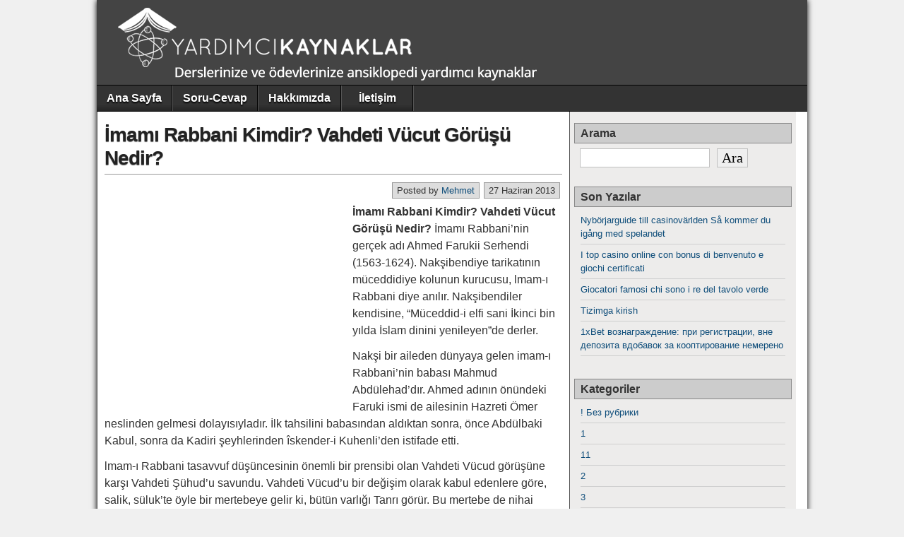

--- FILE ---
content_type: text/html; charset=UTF-8
request_url: https://www.yardimcikaynaklar.com/imami-rabbani-kimdir-ve-vahdeti-vcud-grs-nedir/
body_size: 12463
content:
<!DOCTYPE html>
<html lang="tr">
<head>
<meta charset="UTF-8" />
<title>İmamı Rabbani Kimdir? Vahdeti Vücut Görüşü Nedir?</title>
<meta name='robots' content='max-image-preview:large' />
<meta name="viewport" content="initial-scale=1.0" />
<link rel="profile" href="https://gmpg.org/xfn/11" />
<link rel="pingback" href="https://www.yardimcikaynaklar.com/xmlrpc.php" />

<!-- All in One SEO Pack 2.3.16 by Michael Torbert of Semper Fi Web Design[68,151] -->
<link rel="author" href="https://plus.google.com/u/0/b/109511647758813695783/" />
<meta name="description"  content="İmamı Rabbani Kimdir? Vahdeti Vücut Görüşü Nedir? İmamı Rabbani&#039;nin gerçek adı Ahmed Farukii Serhendi (1563-1624). Nakşibendiye tarikatının müceddidiye kolunun" />

<meta name="keywords"  content="İmamı rabbani kimdir?,vahdeti vücud" />

<link rel="canonical" href="https://www.yardimcikaynaklar.com/imami-rabbani-kimdir-ve-vahdeti-vcud-grs-nedir/" />
					
			<script type="text/javascript">
			(function(i,s,o,g,r,a,m){i['GoogleAnalyticsObject']=r;i[r]=i[r]||function(){
			(i[r].q=i[r].q||[]).push(arguments)},i[r].l=1*new Date();a=s.createElement(o),
			m=s.getElementsByTagName(o)[0];a.async=1;a.src=g;m.parentNode.insertBefore(a,m)
			})(window,document,'script','//www.google-analytics.com/analytics.js','ga');

			ga('create', 'UA-35849704-7', 'auto');
			
			ga('send', 'pageview');
			</script>
<!-- /all in one seo pack -->
<link rel='dns-prefetch' href='//s.w.org' />
<link rel="alternate" type="application/rss+xml" title="Yardımcı Kaynaklar &raquo; beslemesi" href="https://www.yardimcikaynaklar.com/feed/" />
<link rel="alternate" type="application/rss+xml" title="Yardımcı Kaynaklar &raquo; yorum beslemesi" href="https://www.yardimcikaynaklar.com/comments/feed/" />
<link rel="alternate" type="application/rss+xml" title="Yardımcı Kaynaklar &raquo; İmamı Rabbani Kimdir? Vahdeti Vücut Görüşü Nedir? yorum beslemesi" href="https://www.yardimcikaynaklar.com/imami-rabbani-kimdir-ve-vahdeti-vcud-grs-nedir/feed/" />
<script type="text/javascript">
window._wpemojiSettings = {"baseUrl":"https:\/\/s.w.org\/images\/core\/emoji\/13.1.0\/72x72\/","ext":".png","svgUrl":"https:\/\/s.w.org\/images\/core\/emoji\/13.1.0\/svg\/","svgExt":".svg","source":{"concatemoji":"https:\/\/www.yardimcikaynaklar.com\/wp-includes\/js\/wp-emoji-release.min.js?ver=5.9.12"}};
/*! This file is auto-generated */
!function(e,a,t){var n,r,o,i=a.createElement("canvas"),p=i.getContext&&i.getContext("2d");function s(e,t){var a=String.fromCharCode;p.clearRect(0,0,i.width,i.height),p.fillText(a.apply(this,e),0,0);e=i.toDataURL();return p.clearRect(0,0,i.width,i.height),p.fillText(a.apply(this,t),0,0),e===i.toDataURL()}function c(e){var t=a.createElement("script");t.src=e,t.defer=t.type="text/javascript",a.getElementsByTagName("head")[0].appendChild(t)}for(o=Array("flag","emoji"),t.supports={everything:!0,everythingExceptFlag:!0},r=0;r<o.length;r++)t.supports[o[r]]=function(e){if(!p||!p.fillText)return!1;switch(p.textBaseline="top",p.font="600 32px Arial",e){case"flag":return s([127987,65039,8205,9895,65039],[127987,65039,8203,9895,65039])?!1:!s([55356,56826,55356,56819],[55356,56826,8203,55356,56819])&&!s([55356,57332,56128,56423,56128,56418,56128,56421,56128,56430,56128,56423,56128,56447],[55356,57332,8203,56128,56423,8203,56128,56418,8203,56128,56421,8203,56128,56430,8203,56128,56423,8203,56128,56447]);case"emoji":return!s([10084,65039,8205,55357,56613],[10084,65039,8203,55357,56613])}return!1}(o[r]),t.supports.everything=t.supports.everything&&t.supports[o[r]],"flag"!==o[r]&&(t.supports.everythingExceptFlag=t.supports.everythingExceptFlag&&t.supports[o[r]]);t.supports.everythingExceptFlag=t.supports.everythingExceptFlag&&!t.supports.flag,t.DOMReady=!1,t.readyCallback=function(){t.DOMReady=!0},t.supports.everything||(n=function(){t.readyCallback()},a.addEventListener?(a.addEventListener("DOMContentLoaded",n,!1),e.addEventListener("load",n,!1)):(e.attachEvent("onload",n),a.attachEvent("onreadystatechange",function(){"complete"===a.readyState&&t.readyCallback()})),(n=t.source||{}).concatemoji?c(n.concatemoji):n.wpemoji&&n.twemoji&&(c(n.twemoji),c(n.wpemoji)))}(window,document,window._wpemojiSettings);
</script>
<style type="text/css">
img.wp-smiley,
img.emoji {
	display: inline !important;
	border: none !important;
	box-shadow: none !important;
	height: 1em !important;
	width: 1em !important;
	margin: 0 0.07em !important;
	vertical-align: -0.1em !important;
	background: none !important;
	padding: 0 !important;
}
</style>
	<link rel='stylesheet' id='yarppWidgetCss-css'  href='https://www.yardimcikaynaklar.com/wp-content/plugins/yet-another-related-posts-plugin/style/widget.css?ver=5.9.12' type='text/css' media='all' />
<link rel='stylesheet' id='wp-block-library-css'  href='https://www.yardimcikaynaklar.com/wp-includes/css/dist/block-library/style.min.css?ver=5.9.12' type='text/css' media='all' />
<style id='global-styles-inline-css' type='text/css'>
body{--wp--preset--color--black: #000000;--wp--preset--color--cyan-bluish-gray: #abb8c3;--wp--preset--color--white: #ffffff;--wp--preset--color--pale-pink: #f78da7;--wp--preset--color--vivid-red: #cf2e2e;--wp--preset--color--luminous-vivid-orange: #ff6900;--wp--preset--color--luminous-vivid-amber: #fcb900;--wp--preset--color--light-green-cyan: #7bdcb5;--wp--preset--color--vivid-green-cyan: #00d084;--wp--preset--color--pale-cyan-blue: #8ed1fc;--wp--preset--color--vivid-cyan-blue: #0693e3;--wp--preset--color--vivid-purple: #9b51e0;--wp--preset--gradient--vivid-cyan-blue-to-vivid-purple: linear-gradient(135deg,rgba(6,147,227,1) 0%,rgb(155,81,224) 100%);--wp--preset--gradient--light-green-cyan-to-vivid-green-cyan: linear-gradient(135deg,rgb(122,220,180) 0%,rgb(0,208,130) 100%);--wp--preset--gradient--luminous-vivid-amber-to-luminous-vivid-orange: linear-gradient(135deg,rgba(252,185,0,1) 0%,rgba(255,105,0,1) 100%);--wp--preset--gradient--luminous-vivid-orange-to-vivid-red: linear-gradient(135deg,rgba(255,105,0,1) 0%,rgb(207,46,46) 100%);--wp--preset--gradient--very-light-gray-to-cyan-bluish-gray: linear-gradient(135deg,rgb(238,238,238) 0%,rgb(169,184,195) 100%);--wp--preset--gradient--cool-to-warm-spectrum: linear-gradient(135deg,rgb(74,234,220) 0%,rgb(151,120,209) 20%,rgb(207,42,186) 40%,rgb(238,44,130) 60%,rgb(251,105,98) 80%,rgb(254,248,76) 100%);--wp--preset--gradient--blush-light-purple: linear-gradient(135deg,rgb(255,206,236) 0%,rgb(152,150,240) 100%);--wp--preset--gradient--blush-bordeaux: linear-gradient(135deg,rgb(254,205,165) 0%,rgb(254,45,45) 50%,rgb(107,0,62) 100%);--wp--preset--gradient--luminous-dusk: linear-gradient(135deg,rgb(255,203,112) 0%,rgb(199,81,192) 50%,rgb(65,88,208) 100%);--wp--preset--gradient--pale-ocean: linear-gradient(135deg,rgb(255,245,203) 0%,rgb(182,227,212) 50%,rgb(51,167,181) 100%);--wp--preset--gradient--electric-grass: linear-gradient(135deg,rgb(202,248,128) 0%,rgb(113,206,126) 100%);--wp--preset--gradient--midnight: linear-gradient(135deg,rgb(2,3,129) 0%,rgb(40,116,252) 100%);--wp--preset--duotone--dark-grayscale: url('#wp-duotone-dark-grayscale');--wp--preset--duotone--grayscale: url('#wp-duotone-grayscale');--wp--preset--duotone--purple-yellow: url('#wp-duotone-purple-yellow');--wp--preset--duotone--blue-red: url('#wp-duotone-blue-red');--wp--preset--duotone--midnight: url('#wp-duotone-midnight');--wp--preset--duotone--magenta-yellow: url('#wp-duotone-magenta-yellow');--wp--preset--duotone--purple-green: url('#wp-duotone-purple-green');--wp--preset--duotone--blue-orange: url('#wp-duotone-blue-orange');--wp--preset--font-size--small: 13px;--wp--preset--font-size--medium: 20px;--wp--preset--font-size--large: 36px;--wp--preset--font-size--x-large: 42px;}.has-black-color{color: var(--wp--preset--color--black) !important;}.has-cyan-bluish-gray-color{color: var(--wp--preset--color--cyan-bluish-gray) !important;}.has-white-color{color: var(--wp--preset--color--white) !important;}.has-pale-pink-color{color: var(--wp--preset--color--pale-pink) !important;}.has-vivid-red-color{color: var(--wp--preset--color--vivid-red) !important;}.has-luminous-vivid-orange-color{color: var(--wp--preset--color--luminous-vivid-orange) !important;}.has-luminous-vivid-amber-color{color: var(--wp--preset--color--luminous-vivid-amber) !important;}.has-light-green-cyan-color{color: var(--wp--preset--color--light-green-cyan) !important;}.has-vivid-green-cyan-color{color: var(--wp--preset--color--vivid-green-cyan) !important;}.has-pale-cyan-blue-color{color: var(--wp--preset--color--pale-cyan-blue) !important;}.has-vivid-cyan-blue-color{color: var(--wp--preset--color--vivid-cyan-blue) !important;}.has-vivid-purple-color{color: var(--wp--preset--color--vivid-purple) !important;}.has-black-background-color{background-color: var(--wp--preset--color--black) !important;}.has-cyan-bluish-gray-background-color{background-color: var(--wp--preset--color--cyan-bluish-gray) !important;}.has-white-background-color{background-color: var(--wp--preset--color--white) !important;}.has-pale-pink-background-color{background-color: var(--wp--preset--color--pale-pink) !important;}.has-vivid-red-background-color{background-color: var(--wp--preset--color--vivid-red) !important;}.has-luminous-vivid-orange-background-color{background-color: var(--wp--preset--color--luminous-vivid-orange) !important;}.has-luminous-vivid-amber-background-color{background-color: var(--wp--preset--color--luminous-vivid-amber) !important;}.has-light-green-cyan-background-color{background-color: var(--wp--preset--color--light-green-cyan) !important;}.has-vivid-green-cyan-background-color{background-color: var(--wp--preset--color--vivid-green-cyan) !important;}.has-pale-cyan-blue-background-color{background-color: var(--wp--preset--color--pale-cyan-blue) !important;}.has-vivid-cyan-blue-background-color{background-color: var(--wp--preset--color--vivid-cyan-blue) !important;}.has-vivid-purple-background-color{background-color: var(--wp--preset--color--vivid-purple) !important;}.has-black-border-color{border-color: var(--wp--preset--color--black) !important;}.has-cyan-bluish-gray-border-color{border-color: var(--wp--preset--color--cyan-bluish-gray) !important;}.has-white-border-color{border-color: var(--wp--preset--color--white) !important;}.has-pale-pink-border-color{border-color: var(--wp--preset--color--pale-pink) !important;}.has-vivid-red-border-color{border-color: var(--wp--preset--color--vivid-red) !important;}.has-luminous-vivid-orange-border-color{border-color: var(--wp--preset--color--luminous-vivid-orange) !important;}.has-luminous-vivid-amber-border-color{border-color: var(--wp--preset--color--luminous-vivid-amber) !important;}.has-light-green-cyan-border-color{border-color: var(--wp--preset--color--light-green-cyan) !important;}.has-vivid-green-cyan-border-color{border-color: var(--wp--preset--color--vivid-green-cyan) !important;}.has-pale-cyan-blue-border-color{border-color: var(--wp--preset--color--pale-cyan-blue) !important;}.has-vivid-cyan-blue-border-color{border-color: var(--wp--preset--color--vivid-cyan-blue) !important;}.has-vivid-purple-border-color{border-color: var(--wp--preset--color--vivid-purple) !important;}.has-vivid-cyan-blue-to-vivid-purple-gradient-background{background: var(--wp--preset--gradient--vivid-cyan-blue-to-vivid-purple) !important;}.has-light-green-cyan-to-vivid-green-cyan-gradient-background{background: var(--wp--preset--gradient--light-green-cyan-to-vivid-green-cyan) !important;}.has-luminous-vivid-amber-to-luminous-vivid-orange-gradient-background{background: var(--wp--preset--gradient--luminous-vivid-amber-to-luminous-vivid-orange) !important;}.has-luminous-vivid-orange-to-vivid-red-gradient-background{background: var(--wp--preset--gradient--luminous-vivid-orange-to-vivid-red) !important;}.has-very-light-gray-to-cyan-bluish-gray-gradient-background{background: var(--wp--preset--gradient--very-light-gray-to-cyan-bluish-gray) !important;}.has-cool-to-warm-spectrum-gradient-background{background: var(--wp--preset--gradient--cool-to-warm-spectrum) !important;}.has-blush-light-purple-gradient-background{background: var(--wp--preset--gradient--blush-light-purple) !important;}.has-blush-bordeaux-gradient-background{background: var(--wp--preset--gradient--blush-bordeaux) !important;}.has-luminous-dusk-gradient-background{background: var(--wp--preset--gradient--luminous-dusk) !important;}.has-pale-ocean-gradient-background{background: var(--wp--preset--gradient--pale-ocean) !important;}.has-electric-grass-gradient-background{background: var(--wp--preset--gradient--electric-grass) !important;}.has-midnight-gradient-background{background: var(--wp--preset--gradient--midnight) !important;}.has-small-font-size{font-size: var(--wp--preset--font-size--small) !important;}.has-medium-font-size{font-size: var(--wp--preset--font-size--medium) !important;}.has-large-font-size{font-size: var(--wp--preset--font-size--large) !important;}.has-x-large-font-size{font-size: var(--wp--preset--font-size--x-large) !important;}
</style>
<link rel='stylesheet' id='contact-form-7-css'  href='https://www.yardimcikaynaklar.com/wp-content/plugins/contact-form-7/includes/css/styles.css?ver=4.4.2' type='text/css' media='all' />
<link rel='stylesheet' id='wp-pagenavi-css'  href='https://www.yardimcikaynaklar.com/wp-content/plugins/wp-pagenavi/pagenavi-css.css?ver=2.70' type='text/css' media='all' />
<link rel='stylesheet' id='asteroid-main-css'  href='https://www.yardimcikaynaklar.com/wp-content/themes/asteroid/style.css?ver=1.2.0' type='text/css' media='all' />
<link rel='stylesheet' id='asteroid-responsive-css'  href='https://www.yardimcikaynaklar.com/wp-content/themes/asteroid/responsive.css?ver=1.2.0' type='text/css' media='all' />
<script type='text/javascript' src='https://www.yardimcikaynaklar.com/wp-includes/js/jquery/jquery.min.js?ver=3.6.0' id='jquery-core-js'></script>
<script type='text/javascript' src='https://www.yardimcikaynaklar.com/wp-includes/js/jquery/jquery-migrate.min.js?ver=3.3.2' id='jquery-migrate-js'></script>
<link rel="https://api.w.org/" href="https://www.yardimcikaynaklar.com/wp-json/" /><link rel="alternate" type="application/json" href="https://www.yardimcikaynaklar.com/wp-json/wp/v2/posts/631" /><link rel="EditURI" type="application/rsd+xml" title="RSD" href="https://www.yardimcikaynaklar.com/xmlrpc.php?rsd" />
<link rel="wlwmanifest" type="application/wlwmanifest+xml" href="https://www.yardimcikaynaklar.com/wp-includes/wlwmanifest.xml" /> 
<meta name="generator" content="WordPress 5.9.12" />
<link rel='shortlink' href='https://www.yardimcikaynaklar.com/?p=631' />
<link rel="alternate" type="application/json+oembed" href="https://www.yardimcikaynaklar.com/wp-json/oembed/1.0/embed?url=https%3A%2F%2Fwww.yardimcikaynaklar.com%2Fimami-rabbani-kimdir-ve-vahdeti-vcud-grs-nedir%2F" />
<link rel="alternate" type="text/xml+oembed" href="https://www.yardimcikaynaklar.com/wp-json/oembed/1.0/embed?url=https%3A%2F%2Fwww.yardimcikaynaklar.com%2Fimami-rabbani-kimdir-ve-vahdeti-vcud-grs-nedir%2F&#038;format=xml" />
<style type="text/css">	.ssba {
									
									
									
									
								}
								.ssba img
								{
									width: 35px !important;
									padding: 4px;
									border:  0;
									box-shadow: none !important;
									display: inline !important;
									vertical-align: middle;
								}
								.ssba, .ssba a
								{
									text-decoration:none;
									border:0;
									background: none;
									
									font-size: 	16px;
									
									font-weight: bold;
								}</style>
<!-- Asteroid Head -->
<meta property="Asteroid Theme" content="1.2.0" />
<link rel="icon" href="https://www.yardimcikaynaklar.com/wp-content/uploads/2016/05/favıcon.png" type="image/x-icon" />

<!-- Asteroid Head End -->

<style type="text/css" media="screen">
	#container {width: 1006px;}
	#header {
		min-height: 120px;
		background-color: #444444;
	}
	#content {
		width: 670px;
		max-width: 670px;
		background-color: #FFFFFF;
	}
	#sidebar {
		width: 320px;
		max-width: 320px;
		background-color: #EDECEB;
	}
</style>


<style type="text/css" media="screen">
	#site-title a, #site-description {color:#ffffff;}
</style>

<style type="text/css">.recentcomments a{display:inline !important;padding:0 !important;margin:0 !important;}</style><style type="text/css" id="custom-background-css">
body.custom-background { background-color: #636363; }
</style>
	
<!-- Asteroid Custom CSS -->
<style type="text/css" media="screen">
#container{
 border : 0;
 box-shadow : 0;
}
body{
 background-color : rgba(158, 158, 158, 0.15) !important;
 padding : 0;
}
#footer-bottom{
 background : #32373c;
 padding : 15px;
}
#footer{
 box-shadow : 0;
 border-top : 1px solid #9E9E9E;
}
#footer, #below-menu{
 background-image : none;
}
.wp-pagenavi a{
display:inline-block;
}
@media screen and (max-width:420px){
	.ads_mobile{
		display: none;
	}
}
</style>
<!-- Asteroid Custom CSS End -->

<script data-ad-client="ca-pub-2341347671268389" async src="https://pagead2.googlesyndication.com/pagead/js/adsbygoogle.js"></script>
</head>

<body class="post-template-default single single-post postid-631 single-format-standard custom-background">
	
	
	
<div id="container" class="cf">
	
	<div id="header" class="cf">
				<div id="header-info-wrap" class="cf">
							<div id="header-logo" class="cf"><a href="https://www.yardimcikaynaklar.com/">
					<img src="https://www.yardimcikaynaklar.com/wp-content/uploads/2016/05/logo-1.png" alt="Yardımcı Kaynaklar" /></a>
				</div>
					</div>

					</div>

	
	<nav id="nav" class="cf stack">
		
		
		<ul id="menu-soru-cevap" class="menu"><li id="menu-item-6834" class="menu-item menu-item-type-custom menu-item-object-custom menu-item-home menu-item-6834"><a href="https://www.yardimcikaynaklar.com/">Ana Sayfa</a></li>
<li id="menu-item-6532" class="menu-item menu-item-type-custom menu-item-object-custom menu-item-6532"><a href="https://www.yardimcikaynaklar.com/sorucevap/">Soru-Cevap</a></li>
<li id="menu-item-6526" class="menu-item menu-item-type-post_type menu-item-object-page menu-item-6526"><a href="https://www.yardimcikaynaklar.com/hakkimizda/">Hakkımızda</a></li>
<li id="menu-item-6524" class="menu-item menu-item-type-post_type menu-item-object-page menu-item-6524"><a href="https://www.yardimcikaynaklar.com/iletisim/">İletişim</a></li>
</ul>
			</nav>

	
<div id="main" class="cf">

<div id="content" class="cf">
	
	<!-- Widgets: Before Content -->
	
	
	<!-- Start the Loop -->
	
								<article id="post-631" class="single-view post-631 post type-post status-publish format-standard hentry category-biyografi tag-vahdeti-vucud">

<div class="entry-header">
	<h1 class="entry-title"><a href="https://www.yardimcikaynaklar.com/imami-rabbani-kimdir-ve-vahdeti-vcud-grs-nedir/">İmamı Rabbani Kimdir? Vahdeti Vücut Görüşü Nedir?</a></h1>
</div>

<!-- Widgets: Before Post -->

<!-- Date & Author -->
<div class="entry-meta-top cf">
				<div class="entry-date">27 Haziran 2013</div>
	
			<div class="entry-author author vcard">
						Posted by&nbsp;<a class="url fn" href="https://www.yardimcikaynaklar.com/author/mehmetduman/">Mehmet</a>
		</div>
	</div>

<div class="entry-content cf">

	<!-- Widgets: Before Post Content -->
<div class="ads-sol"><script async src="https://pagead2.googlesyndication.com/pagead/js/adsbygoogle.js?client=ca-pub-2341347671268389"
     crossorigin="anonymous"></script>
<!-- 336*280 -->
<ins class="adsbygoogle"
     style="display:inline-block;width:336px;height:280px"
     data-ad-client="ca-pub-2341347671268389"
     data-ad-slot="9493670154"></ins>
<script>
     (adsbygoogle = window.adsbygoogle || []).push({});
</script></div>

	
	<p><span style="font-size: 16px;"><strong>İmamı Rabbani Kimdir? Vahdeti Vücut Görüşü Nedir?</strong> İmamı Rabbani’nin gerçek adı Ahmed Farukii Serhendi (1563-1624). Nakşibendiye tarikatının müceddidiye kolunun kurucusu, lmam-ı Rabbani diye anılır. Nakşibendiler kendisine, “Müceddid-i elfi sani İkinci bin yılda İslam dinini yenileyen”de derler.</span></p>
<p><span style="font-size: 16px;">Nakşi bir aileden dünyaya gelen imam-ı Rabbani’nin babası Mahmud Abdülehad’dır. Ahmed adının önündeki Faruki ismi de ailesinin Hazreti Ömer neslinden gelmesi dolayısıyladır. İlk tahsilini babasından aldıktan sonra, önce Abdülbaki Kabul, sonra da Kadiri şeyhlerinden îskender-i Kuhenli’den istifade etti.</span></p>
<p><span style="font-size: 16px;">lmam-ı Rabbani tasavvuf düşüncesinin önemli bir prensibi olan Vahdeti Vücud görüşüne karşı Vahdeti Şühud’u savundu. Vahdeti Vücud’u bir değişim olarak kabul edenlere göre, salik, süluk’te öyle bir mertebeye gelir ki, bütün varlığı Tanrı görür. Bu mertebe de nihai değildir. O, bu mertebeyi aştıktan sonra, varlıkların sonradan yaratıldığını, yektan varedildiğini anlar. Vücudda çokluk vardır. Bu inanca “Vahdet-i Şühud” yani “görüş birliği” denir. İşte imam Rabbani bu görüşü savunur.</span></p>
<p><span style="font-size: 16px;">Rabbani fikirlerini, devrin büyüklerine ve dostlarına yazdığı mektuplarla yaydı. “Mektûbat” isimli eseri pek çok dillere çevrilmiştir. Türkiye’de Islami çevrelerde en çok okunan, bilinen kitaplardan biridir, lmam-ı Rabbani bu kitabında tasavvuf görüşlerini, şeriat, tarikat ve marifet meselelerini değerlendirmiş, düşüncelerini açık olarak anlatmıştır.</span></p>
<p><span style="font-size: 16px;">Bazı din bilginleri, Nakşibendi tarikatının bugünkü yaygın ve etkin durumunu onun fikirlerine, meseleleri bakış ve yorumlayış tarzının başarısına bağlarlar.</span></p>
<!-- Simple Share Buttons Adder (6.1.5) simplesharebuttons.com --><div class="ssba ssba-wrap"><div style="text-align:right">Hadi Paylaş!<a data-site="" class="ssba_facebook_share" href="https://www.facebook.com/sharer.php?u=https://www.yardimcikaynaklar.com/imami-rabbani-kimdir-ve-vahdeti-vcud-grs-nedir/" target="_blank"><img src="https://www.yardimcikaynaklar.com/wp-content/plugins/simple-share-buttons-adder/buttons/somacro/facebook.png" title="Facebook" class="ssba ssba-img" alt="Share on Facebook" /></a><a data-site="" class="ssba_twitter_share" href="https://twitter.com/share?url=https://www.yardimcikaynaklar.com/imami-rabbani-kimdir-ve-vahdeti-vcud-grs-nedir/&amp;text=%C4%B0mam%C4%B1+Rabbani+Kimdir%3F+Vahdeti+V%C3%BCcut+G%C3%B6r%C3%BC%C5%9F%C3%BC+Nedir%3F+" target="_blank"><img src="https://www.yardimcikaynaklar.com/wp-content/plugins/simple-share-buttons-adder/buttons/somacro/twitter.png" title="Twitter" class="ssba ssba-img" alt="Tweet about this on Twitter" /></a><a data-site="" class="ssba_google_share" href="https://plus.google.com/share?url=https://www.yardimcikaynaklar.com/imami-rabbani-kimdir-ve-vahdeti-vcud-grs-nedir/"  target="_blank" ><img src="https://www.yardimcikaynaklar.com/wp-content/plugins/simple-share-buttons-adder/buttons/somacro/google.png" title="Google+" class="ssba ssba-img" alt="Share on Google+" /></a><a data-site="reddit" class="ssba_reddit_share" href="http://reddit.com/submit?url=https://www.yardimcikaynaklar.com/imami-rabbani-kimdir-ve-vahdeti-vcud-grs-nedir/&amp;title=İmamı Rabbani Kimdir? Vahdeti Vücut Görüşü Nedir?"  target="_blank" ><img src="https://www.yardimcikaynaklar.com/wp-content/plugins/simple-share-buttons-adder/buttons/somacro/reddit.png" title="Reddit" class="ssba ssba-img" alt="Share on Reddit" /></a><a data-site='pinterest' class='ssba_pinterest_share' href='javascript:void((function()%7Bvar%20e=document.createElement(&apos;script&apos;);e.setAttribute(&apos;type&apos;,&apos;text/javascript&apos;);e.setAttribute(&apos;charset&apos;,&apos;UTF-8&apos;);e.setAttribute(&apos;src&apos;,&apos;//assets.pinterest.com/js/pinmarklet.js?r=&apos;+Math.random()*99999999);document.body.appendChild(e)%7D)());'><img src="https://www.yardimcikaynaklar.com/wp-content/plugins/simple-share-buttons-adder/buttons/somacro/pinterest.png" title="Pinterest" class="ssba ssba-img" alt="Pin on Pinterest" /></a></div></div><div class='yarpp-related'>
<span style="color: #ff0000;"><strong><span style="font-size: 24px;">Konuyla İlgili Konu Başlıkları</span></strong></span><ol>
<span style="font-size: 16px;"><li><a href="https://www.yardimcikaynaklar.com/itikadi-mezheb-imami-maturidi-ve-kader-inanci/" rel="bookmark" title="İtikadi Mezheb İmamı Maturidi Kimdir? Kader İnancı nedir?">İtikadi Mezheb İmamı Maturidi Kimdir? Kader İnancı nedir? </a></li></span>
<span style="font-size: 16px;"><li><a href="https://www.yardimcikaynaklar.com/imami-azam-ebu-hanife-ve-hanefilik-mezhebi-zellikleri/" rel="bookmark" title="Hanefilik Mezhebi Nedir? Görüşleri Nelerdir? İmamı Azam Ebu Hanife Kimdir?">Hanefilik Mezhebi Nedir? Görüşleri Nelerdir? İmamı Azam Ebu Hanife Kimdir? </a></li></span>
<span style="font-size: 16px;"><li><a href="https://www.yardimcikaynaklar.com/ebul-hattab-ve-hattabiye-inanci/" rel="bookmark" title="Hattabiye İnancı Nedir? Kurucusu Kimdir?">Hattabiye İnancı Nedir? Kurucusu Kimdir? </a></li></span>
<span style="font-size: 16px;"><li><a href="https://www.yardimcikaynaklar.com/gavsi-azam-abdlkadir-geylani-kimdir/" rel="bookmark" title="Gavsı Azam Abdülkadir Geylani Kimdir?">Gavsı Azam Abdülkadir Geylani Kimdir? </a></li></span>
<span style="font-size: 16px;"><li><a href="https://www.yardimcikaynaklar.com/bayramilik-bayramiyye-tarikati/" rel="bookmark" title="Bayramilik Bayramiyye Tarikatı Nedir? Kurucusu Kimdir? İnançları Nelerdir?">Bayramilik Bayramiyye Tarikatı Nedir? Kurucusu Kimdir? İnançları Nelerdir? </a></li></span>
<span style="font-size: 16px;"><li><a href="https://www.yardimcikaynaklar.com/halk-edebiyati-sanat-anlayisi-dunya-gorusu-dil-ve-anlatim/" rel="bookmark" title="Halk Edebiyatı Sanat Anlayışı Dünya görüşü Dil ve Anlatım">Halk Edebiyatı Sanat Anlayışı Dünya görüşü Dil ve Anlatım </a></li></span>
<span style="font-size: 16px;"><li><a href="https://www.yardimcikaynaklar.com/kurtulus-savasinda-amerikan-mandasi-gorusu/" rel="bookmark" title="Kurtuluş Savaşı&#8217;nda Amerikan Mandası Görüşü">Kurtuluş Savaşı&#8217;nda Amerikan Mandası Görüşü </a></li></span>
<span style="font-size: 16px;"><li><a href="https://www.yardimcikaynaklar.com/ahmed-bin-hanbel-hanbeli-mezhebi-ve-zellikleri/" rel="bookmark" title="Hanbeli Mezhebi Nedir? Özellikleri Nelerdir? Ahmed bin Hanbel Kimdir?">Hanbeli Mezhebi Nedir? Özellikleri Nelerdir? Ahmed bin Hanbel Kimdir? </a></li></span>
<span style="font-size: 16px;"><li><a href="https://www.yardimcikaynaklar.com/haci-bektasi-veli-hayati/" rel="bookmark" title="Hacı Bektaşi Veli Kimdir? Kısaca Hayatı">Hacı Bektaşi Veli Kimdir? Kısaca Hayatı </a></li></span>
<span style="font-size: 16px;"><li><a href="https://www.yardimcikaynaklar.com/abdurrahman-esref-kimdir/" rel="bookmark" title="Abdurrahman Eşref Kimdir?">Abdurrahman Eşref Kimdir? </a></li></span>
</ol>
</div>
		<!--benzer-icerik-ads-->
	<!-- Widgets: After Post Content -->
	
	
</div>

<div class="entry-meta-bottom cf">

			<div class="updated">Updated:&nbsp;10 Aralık 2015&nbsp;at&nbsp;23:26</div>
	
	<div class="entry-tags">Etiketler: <a href="https://www.yardimcikaynaklar.com/etiket/vahdeti-vucud/" rel="tag">Vahdeti Vücud</a></div>

	
	<!-- Widgets: After Post -->
		
			<div class="post-nav cf">
			<div class="link-prev">&#x25C0; <a href="https://www.yardimcikaynaklar.com/twitter-vine-ile-facebook-instagram-video-karsilastirmasi-hangisi-daha-iyi/" rel="prev">Twitter Vine ile Facebook İnstagram Video Karşılaştırması Hangisi daha iyi</a></div>
			<div class="link-next"><a href="https://www.yardimcikaynaklar.com/hz-isa-peygamberin-hayati/" rel="next">Hz İsa Kimdir? Hayatı ve Peygamberliği</a> &#x25B6;</div>
		</div>
	</div>


	<div id="comment-area" class="cf">
<div id="comments" class="cf">
	
	
		<div id="respond" class="comment-respond">
		<h3 id="reply-title" class="comment-reply-title">Bir cevap yazın <small><a rel="nofollow" id="cancel-comment-reply-link" href="/imami-rabbani-kimdir-ve-vahdeti-vcud-grs-nedir/#respond" style="display:none;">Cevabı iptal et</a></small></h3><form action="https://www.yardimcikaynaklar.com/wp-comments-post.php" method="post" id="commentform" class="comment-form" novalidate><p class="comment-notes"><span id="email-notes">E-posta hesabınız yayımlanmayacak.</span> <span class="required-field-message" aria-hidden="true">Gerekli alanlar <span class="required" aria-hidden="true">*</span> ile işaretlenmişlerdir</span></p><p class="comment-form-comment"><label for="comment">Yorum <span class="required" aria-hidden="true">*</span></label> <textarea id="comment" name="comment" cols="45" rows="8" maxlength="65525" required></textarea></p><p class="comment-form-author"><label for="author">İsim <span class="required" aria-hidden="true">*</span></label> <input id="author" name="author" type="text" value="" size="30" maxlength="245" required /></p>
<p class="comment-form-email"><label for="email">E-posta <span class="required" aria-hidden="true">*</span></label> <input id="email" name="email" type="email" value="" size="30" maxlength="100" aria-describedby="email-notes" required /></p>
<p class="comment-form-url"><label for="url">İnternet sitesi</label> <input id="url" name="url" type="url" value="" size="30" maxlength="200" /></p>
<p class="comment-form-cookies-consent"><input id="wp-comment-cookies-consent" name="wp-comment-cookies-consent" type="checkbox" value="yes" /> <label for="wp-comment-cookies-consent">Bir dahaki sefere yorum yaptığımda kullanılmak üzere adımı, e-posta adresimi ve web site adresimi bu tarayıcıya kaydet.</label></p>
<p class="form-submit"><input name="submit" type="submit" id="submit" class="submit" value="Yorum gönder" /> <input type='hidden' name='comment_post_ID' value='631' id='comment_post_ID' />
<input type='hidden' name='comment_parent' id='comment_parent' value='0' />
</p><p style="display: none;"><input type="hidden" id="akismet_comment_nonce" name="akismet_comment_nonce" value="c4b5ebbce9" /></p><p style="display: none;"><input type="hidden" id="ak_js" name="ak_js" value="21"/></p></form>	</div><!-- #respond -->
	</div></div>

</article>			
	
	
	<!-- Bottom Post Navigation -->
	</div>

<div id="sidebar" class="cf">
		<div id="widgets-wrap-sidebar">

					<div id="text-110" class="widget-sidebar asteroid-widget widget_text"><h4 class="widget-title">Arama</h4>			<div class="textwidget"><form name="google" action="https://www.google.com/custom" method="get">
<input type=hidden name=sitesearch value="www.yardimcikaynaklar.com">
<INPUT type=hidden name=sa VALUE="Google Search">
<input type=hidden name=domains value="www.yardimcikaynaklar.com">
<input type="text" name="q" size="15" length="64" class="search" value="" style="font-family: Verdana; font-size: 20px; border: 1px solid #C0C0C0">
<input type="submit" class="Arama" value="Ara" style="font-family: Verdana; font-size: 20px; border: 1px solid #C0C0C0">
</form></div>
		</div>
		<div id="recent-posts-2" class="widget-sidebar asteroid-widget widget_recent_entries">
		<h4 class="widget-title">Son Yazılar</h4>
		<ul>
											<li>
					<a href="https://www.yardimcikaynaklar.com/nyborjarguide-till-casinovarlden-s-kommer-du-igng/">Nybörjarguide till casinovärlden Så kommer du igång med spelandet</a>
									</li>
											<li>
					<a href="https://www.yardimcikaynaklar.com/i-top-casino-online-con-bonus-di-benvenuto-e-199/">I top casino online con bonus di benvenuto e giochi certificati</a>
									</li>
											<li>
					<a href="https://www.yardimcikaynaklar.com/giocatori-famosi-chi-sono-i-re-del-tavolo-verde/">Giocatori famosi chi sono i re del tavolo verde</a>
									</li>
											<li>
					<a href="https://www.yardimcikaynaklar.com/tizimga-kirish/">Tizimga kirish</a>
									</li>
											<li>
					<a href="https://www.yardimcikaynaklar.com/1xbet-voznagrazhdenie-pri-registratsii-vne-depozita-vdobavok-za-kooptirovanie-nemereno/">1xBet вознаграждение: при регистрации, вне депозита вдобавок за кооптирование немерено</a>
									</li>
					</ul>

		</div><div id="categories-2" class="widget-sidebar asteroid-widget widget_categories"><h4 class="widget-title">Kategoriler</h4>
			<ul>
					<li class="cat-item cat-item-1328"><a href="https://www.yardimcikaynaklar.com/kategori/bez-rubriki/">! Без рубрики</a>
</li>
	<li class="cat-item cat-item-1313"><a href="https://www.yardimcikaynaklar.com/kategori/1/">1</a>
</li>
	<li class="cat-item cat-item-1321"><a href="https://www.yardimcikaynaklar.com/kategori/11/">11</a>
</li>
	<li class="cat-item cat-item-1317"><a href="https://www.yardimcikaynaklar.com/kategori/2/">2</a>
</li>
	<li class="cat-item cat-item-1342"><a href="https://www.yardimcikaynaklar.com/kategori/3/">3</a>
</li>
	<li class="cat-item cat-item-1344"><a href="https://www.yardimcikaynaklar.com/kategori/6/">6</a>
</li>
	<li class="cat-item cat-item-1323"><a href="https://www.yardimcikaynaklar.com/kategori/7/">7</a>
</li>
	<li class="cat-item cat-item-1320"><a href="https://www.yardimcikaynaklar.com/kategori/a16z-generative-ai-2/">a16z generative ai</a>
</li>
	<li class="cat-item cat-item-1337"><a href="https://www.yardimcikaynaklar.com/kategori/a16z-generative-ai-1-2/">a16z generative ai 1</a>
</li>
	<li class="cat-item cat-item-69"><a href="https://www.yardimcikaynaklar.com/kategori/ansiklopedi/" title="Güvenirliliği kabul görmüş, ansiklopedilerden derlenmiş ansiklopedik bilgiler.">Ansiklopedi</a>
</li>
	<li class="cat-item cat-item-16"><a href="https://www.yardimcikaynaklar.com/kategori/ataturk/" title="Ülkemiz biliminin mimarı Atatürk&#039;ün söylediği sözleri, resimleri, katkıları ve Atatürk hakkında her şey.">Atatürk ve bilim</a>
</li>
	<li class="cat-item cat-item-1345"><a href="https://www.yardimcikaynaklar.com/kategori/bahistasal-nov-6028/">bahistasal nov 6028</a>
</li>
	<li class="cat-item cat-item-1334"><a href="https://www.yardimcikaynaklar.com/kategori/bahisyasal-4521/">bahisyasal 4521</a>
</li>
	<li class="cat-item cat-item-29"><a href="https://www.yardimcikaynaklar.com/kategori/biyografi/" title="Tanınmış ünlü kişi ve bilim adamlarının, kimdir sorusuna cevap bulabileceğiniz, hayat hikayeleri ve başarı örnekleri">Biyografi</a>
</li>
	<li class="cat-item cat-item-1306"><a href="https://www.yardimcikaynaklar.com/kategori/biyoloji/">Biyoloji</a>
</li>
	<li class="cat-item cat-item-1319"><a href="https://www.yardimcikaynaklar.com/kategori/blog/">blog</a>
</li>
	<li class="cat-item cat-item-1333"><a href="https://www.yardimcikaynaklar.com/kategori/bookkeeping/">Bookkeeping</a>
</li>
	<li class="cat-item cat-item-1332"><a href="https://www.yardimcikaynaklar.com/kategori/bt-prod-3810/">bt prod 3810</a>
</li>
	<li class="cat-item cat-item-1357"><a href="https://www.yardimcikaynaklar.com/kategori/bt-prod-5715/">BT prod 5715</a>
</li>
	<li class="cat-item cat-item-1343"><a href="https://www.yardimcikaynaklar.com/kategori/casino/">Casino</a>
</li>
	<li class="cat-item cat-item-1349"><a href="https://www.yardimcikaynaklar.com/kategori/ch/">CH</a>
</li>
	<li class="cat-item cat-item-75"><a href="https://www.yardimcikaynaklar.com/kategori/cografya/">Coğrafya</a>
</li>
	<li class="cat-item cat-item-1336"><a href="https://www.yardimcikaynaklar.com/kategori/consulting-services-in-the-uae-2/">Consulting services in the UAE</a>
</li>
	<li class="cat-item cat-item-1340"><a href="https://www.yardimcikaynaklar.com/kategori/dec-pb-common/">dec_pb_common</a>
</li>
	<li class="cat-item cat-item-9"><a href="https://www.yardimcikaynaklar.com/kategori/din-kulturu/" title="Genel din bilgisi amacıyla ve Ortaokul Din Kültürü ve Ahlak Bilgisi dersine yardımcı olması gayesiyle hazırlanmış, sorular cevaplar, konular ve materyalleri içeren zengin kaynak.">Din Kültürü</a>
</li>
	<li class="cat-item cat-item-26"><a href="https://www.yardimcikaynaklar.com/kategori/edebiyat/">Edebiyat</a>
</li>
	<li class="cat-item cat-item-203"><a href="https://www.yardimcikaynaklar.com/kategori/felsefe/">Felsefe</a>
</li>
	<li class="cat-item cat-item-12"><a href="https://www.yardimcikaynaklar.com/kategori/fen-ve-teknoloji/" title="Ortaokul Fen ve Teknoloji derslerinde ve çalışma kitaplarına, yardımcı olmak için, genel olarak da merak edilen fen konuları sorularına cevap olmak için hazırlanmaktadır.">Fen ve Teknoloji</a>
<ul class='children'>
	<li class="cat-item cat-item-1137"><a href="https://www.yardimcikaynaklar.com/kategori/fen-ve-teknoloji/fen-bilimleri-5/" title="Ortaokul Fen Bilimleri derslerine hazırlık konu ve ünite sonu sorularına yardımcı kaynak olması amacıyla hazırlanan ve sürekli güncellenen bölüm.">Fen Bilimleri</a>
</li>
</ul>
</li>
	<li class="cat-item cat-item-57"><a href="https://www.yardimcikaynaklar.com/kategori/finans/">Finans</a>
</li>
	<li class="cat-item cat-item-1356"><a href="https://www.yardimcikaynaklar.com/kategori/fintech-2/">FinTech</a>
</li>
	<li class="cat-item cat-item-1307"><a href="https://www.yardimcikaynaklar.com/kategori/fizik/">Fizik</a>
</li>
	<li class="cat-item cat-item-1315"><a href="https://www.yardimcikaynaklar.com/kategori/forex-news/">Forex News</a>
</li>
	<li class="cat-item cat-item-1316"><a href="https://www.yardimcikaynaklar.com/kategori/games/">Games</a>
</li>
	<li class="cat-item cat-item-1"><a href="https://www.yardimcikaynaklar.com/kategori/genel/">Genel</a>
</li>
	<li class="cat-item cat-item-1370"><a href="https://www.yardimcikaynaklar.com/kategori/gioco/">gioco</a>
</li>
	<li class="cat-item cat-item-1368"><a href="https://www.yardimcikaynaklar.com/kategori/gokspel/">gokspel</a>
</li>
	<li class="cat-item cat-item-41"><a href="https://www.yardimcikaynaklar.com/kategori/guncel/">Güncel</a>
</li>
	<li class="cat-item cat-item-1310"><a href="https://www.yardimcikaynaklar.com/kategori/hello-world/">Hello world</a>
</li>
	<li class="cat-item cat-item-1001"><a href="https://www.yardimcikaynaklar.com/kategori/hikayeler/">Hikayeler</a>
</li>
	<li class="cat-item cat-item-45"><a href="https://www.yardimcikaynaklar.com/kategori/hukuk/">Hukuk</a>
</li>
	<li class="cat-item cat-item-1276"><a href="https://www.yardimcikaynaklar.com/kategori/inkilap-tarihi/" title="Türkiye Cumhuriyeti Atatürk İlkeleri ve İnkılap Tarihi, Kurtuluş savaşı dönemi konularını da kapsayan çalışmaların içinde bulunduğu kategori">İnkılap Tarihi</a>
</li>
	<li class="cat-item cat-item-1358"><a href="https://www.yardimcikaynaklar.com/kategori/jan-mentaliumist-com/">jan_mentaliumist.com</a>
</li>
	<li class="cat-item cat-item-1346"><a href="https://www.yardimcikaynaklar.com/kategori/jan2/">jan2</a>
</li>
	<li class="cat-item cat-item-1322"><a href="https://www.yardimcikaynaklar.com/kategori/jeux/">jeux</a>
</li>
	<li class="cat-item cat-item-1308"><a href="https://www.yardimcikaynaklar.com/kategori/kimya/">Kimya</a>
</li>
	<li class="cat-item cat-item-34"><a href="https://www.yardimcikaynaklar.com/kategori/matematik/">Matematik</a>
</li>
	<li class="cat-item cat-item-1324"><a href="https://www.yardimcikaynaklar.com/kategori/new-2/">NEW</a>
</li>
	<li class="cat-item cat-item-1341"><a href="https://www.yardimcikaynaklar.com/kategori/news/">news</a>
</li>
	<li class="cat-item cat-item-1360"><a href="https://www.yardimcikaynaklar.com/kategori/nov-aseofsa-com/">nov_aseofsa.com</a>
</li>
	<li class="cat-item cat-item-1329"><a href="https://www.yardimcikaynaklar.com/kategori/nov-pb-chez-monia-com/">nov_pb_chez-monia.com</a>
</li>
	<li class="cat-item cat-item-1330"><a href="https://www.yardimcikaynaklar.com/kategori/nov1/">nov1</a>
</li>
	<li class="cat-item cat-item-1325"><a href="https://www.yardimcikaynaklar.com/kategori/nov2/">nov2</a>
</li>
	<li class="cat-item cat-item-1326"><a href="https://www.yardimcikaynaklar.com/kategori/nov6/">nov6</a>
</li>
	<li class="cat-item cat-item-1347"><a href="https://www.yardimcikaynaklar.com/kategori/om/">OM</a>
</li>
	<li class="cat-item cat-item-1348"><a href="https://www.yardimcikaynaklar.com/kategori/om-cc/">OM cc</a>
</li>
	<li class="cat-item cat-item-1361"><a href="https://www.yardimcikaynaklar.com/kategori/online-casino/">Online Casino</a>
</li>
	<li class="cat-item cat-item-1331"><a href="https://www.yardimcikaynaklar.com/kategori/public/">Public</a>
</li>
	<li class="cat-item cat-item-32"><a href="https://www.yardimcikaynaklar.com/kategori/saglik/">Sağlık</a>
</li>
	<li class="cat-item cat-item-1314"><a href="https://www.yardimcikaynaklar.com/kategori/sex/">Sex</a>
</li>
	<li class="cat-item cat-item-1364"><a href="https://www.yardimcikaynaklar.com/kategori/showbet-1-3690/">showbet 1 3690</a>
</li>
	<li class="cat-item cat-item-1335"><a href="https://www.yardimcikaynaklar.com/kategori/showbet-8610/">showbet 8610</a>
</li>
	<li class="cat-item cat-item-1255"><a href="https://www.yardimcikaynaklar.com/kategori/sinema-film/">Sinema-Film</a>
</li>
	<li class="cat-item cat-item-1274"><a href="https://www.yardimcikaynaklar.com/kategori/sinavlar/" title="TEOG ve ÖSYM&#039;nin yaptığı merkezi sınavlar, sorunları, cevapları ve genel bilgileri içeren bölüm">Sınavlar</a>
</li>
	<li class="cat-item cat-item-1363"><a href="https://www.yardimcikaynaklar.com/kategori/sober-living/">Sober living</a>
</li>
	<li class="cat-item cat-item-2"><a href="https://www.yardimcikaynaklar.com/kategori/sosyal-bilgiler/" title="Ortaokul Sosyal Bilgiler derslerine yardımcı olmak için hazırlanmış konular ve ders materyallerini içeren kategori ">Sosyal Bilgiler</a>
</li>
	<li class="cat-item cat-item-1367"><a href="https://www.yardimcikaynaklar.com/kategori/spel/">spel</a>
</li>
	<li class="cat-item cat-item-1318"><a href="https://www.yardimcikaynaklar.com/kategori/spellen/">Spellen</a>
</li>
	<li class="cat-item cat-item-1352"><a href="https://www.yardimcikaynaklar.com/kategori/spille/">Spille</a>
</li>
	<li class="cat-item cat-item-1355"><a href="https://www.yardimcikaynaklar.com/kategori/spiller/">spiller</a>
</li>
	<li class="cat-item cat-item-28"><a href="https://www.yardimcikaynaklar.com/kategori/tarih/">Tarih</a>
</li>
	<li class="cat-item cat-item-25"><a href="https://www.yardimcikaynaklar.com/kategori/teknoloji-2/">Teknoloji</a>
</li>
	<li class="cat-item cat-item-1327"><a href="https://www.yardimcikaynaklar.com/kategori/test/">test</a>
</li>
	<li class="cat-item cat-item-27"><a href="https://www.yardimcikaynaklar.com/kategori/turizm/">Turizm</a>
</li>
	<li class="cat-item cat-item-1275"><a href="https://www.yardimcikaynaklar.com/kategori/turkce/">Türkçe</a>
</li>
	<li class="cat-item cat-item-1362"><a href="https://www.yardimcikaynaklar.com/kategori/udoklinger-de-20260113-105332/">udoklinger.de_20260113_105332</a>
</li>
	<li class="cat-item cat-item-1309"><a href="https://www.yardimcikaynaklar.com/kategori/uncategorized/">Uncategorized</a>
</li>
	<li class="cat-item cat-item-1353"><a href="https://www.yardimcikaynaklar.com/kategori/teksta/">Текста</a>
</li>
	<li class="cat-item cat-item-1339"><a href="https://www.yardimcikaynaklar.com/kategori/finteh-3/">Финтех</a>
</li>
			</ul>

			</div><div id="recent-comments-2" class="widget-sidebar asteroid-widget widget_recent_comments"><h4 class="widget-title">Son Yorumlar</h4><ul id="recentcomments"><li class="recentcomments"><a href="https://www.yardimcikaynaklar.com/iyon-ve-iyonlasma-nedir-nasil-yapilir/#comment-36448">İyon ve İyonlaşma Nedir? Nasıl Yapılır?</a> için <span class="comment-author-link">recaı ayvaz</span></li><li class="recentcomments"><a href="https://www.yardimcikaynaklar.com/kuran-i-kerim-mealinden-guzel-ahlak-ornekleriyle-ilgili-uc-ayet/#comment-36226">Kur’an-ı Kerim mealinden güzel ahlak örnekleriyle ilgili üç ayet&#8230;</a> için <span class="comment-author-link">arzu</span></li><li class="recentcomments"><a href="https://www.yardimcikaynaklar.com/ulkemizdeki-dogal-varlik-tarihi-mekan-yapit-ve-nesneleri-tanitan-bir-brosur/#comment-36206">Ülkemizdeki doğal varlık tarihi mekan yapıt ve nesneleri tanıtan bir broşür&#8230;</a> için <span class="comment-author-link">Damla</span></li><li class="recentcomments"><a href="https://www.yardimcikaynaklar.com/kuran-i-kerimin-gonderilis-amaci-nedir/#comment-36092">Kuran-ı Kerimin gönderiliş amacı nedir?</a> için <span class="comment-author-link"><a href='http://yardımcı%20kaynaklar' rel='external nofollow ugc' class='url'>Zeynep Neva</a></span></li><li class="recentcomments"><a href="https://www.yardimcikaynaklar.com/ic-anadolu-bolgesi-ulasim/#comment-36079">İç Anadolu Bölgesi Ulaşım</a> için <span class="comment-author-link">Abdurrezak</span></li></ul></div>		
	</div>
	</div></div> <!-- #Main End -->

<div id="footer" class="cf">
		
	<div id="footer-area" class="cf">
				
			</div>

	<div id="footer-bottom" class="cf">
		<div id="footer-links">
			© 2013 - 2021 <a title="Yardimcikaynaklar" href="https://www.yardimcikaynaklar.com">Yardimcikaynaklar.com</a> | <a title="Sitemap" href="https://www.yardimcikaynaklar.com/sitemap.xml" target="_blank">Sitemap</a> | <a title="iletişim" href="https://www.yardimcikaynaklar.com/iletisim/" target="_blank">İletişim</a> | <a title="Sorucevap" href="https://www.yardimcikaynaklar.com/sorucevap/" target="_blank">Soru-Cevap</a> | Tüm Hakları Saklıdır. Kaynak (Yardimcikaynaklar) link verilmek suretiyle site içerikten özgürce faydalanılabilir. 		</div>

			</div>

	</div> <!-- #Footer -->

</div> <!-- #Container -->

<script type="text/javascript">
jQuery(document).ready(function($) {
	$('.menu-item-has-children').click(function(){
		$('.menu > .menu-item-has-children').not(this).removeClass('toggle-on');
		$(this).not().parents().removeClass('toggle-on');
		$(this).toggleClass('toggle-on');
	});
});
</script>
<link rel='stylesheet' id='yarppRelatedCss-css'  href='https://www.yardimcikaynaklar.com/wp-content/plugins/yet-another-related-posts-plugin/style/related.css?ver=5.9.12' type='text/css' media='all' />
<script type='text/javascript' src='https://www.yardimcikaynaklar.com/wp-content/plugins/contact-form-7/includes/js/jquery.form.min.js?ver=3.51.0-2014.06.20' id='jquery-form-js'></script>
<script type='text/javascript' id='contact-form-7-js-extra'>
/* <![CDATA[ */
var _wpcf7 = {"loaderUrl":"https:\/\/www.yardimcikaynaklar.com\/wp-content\/plugins\/contact-form-7\/images\/ajax-loader.gif","recaptchaEmpty":"L\u00fctfen robot olmad\u0131\u011f\u0131n\u0131z\u0131 do\u011frulay\u0131n.","sending":"G\u00f6nderiliyor ...","cached":"1"};
/* ]]> */
</script>
<script type='text/javascript' src='https://www.yardimcikaynaklar.com/wp-content/plugins/contact-form-7/includes/js/scripts.js?ver=4.4.2' id='contact-form-7-js'></script>
<script type='text/javascript' src='https://www.yardimcikaynaklar.com/wp-content/plugins/simple-share-buttons-adder/js/ssba.min.js?ver=5.9.12' id='ssba-js'></script>
<script type='text/javascript' src='https://www.yardimcikaynaklar.com/wp-includes/js/comment-reply.min.js?ver=5.9.12' id='comment-reply-js'></script>
<script type='text/javascript' src='https://www.yardimcikaynaklar.com/wp-content/plugins/akismet/_inc/form.js?ver=3.3.4' id='akismet-form-js'></script>
<div id="fb-root"></div>
<script>(function(d, s, id) {
  var js, fjs = d.getElementsByTagName(s)[0];
  if (d.getElementById(id)) return;
  js = d.createElement(s); js.id = id;
  js.src = "//connect.facebook.net/tr_TR/sdk.js#xfbml=1&version=v2.6&appId=519284484822250";
  fjs.parentNode.insertBefore(js, fjs);
}(document, 'script', 'facebook-jssdk'));</script>
<script defer src="https://static.cloudflareinsights.com/beacon.min.js/vcd15cbe7772f49c399c6a5babf22c1241717689176015" integrity="sha512-ZpsOmlRQV6y907TI0dKBHq9Md29nnaEIPlkf84rnaERnq6zvWvPUqr2ft8M1aS28oN72PdrCzSjY4U6VaAw1EQ==" data-cf-beacon='{"version":"2024.11.0","token":"b5f14d4b08e04784a47090a9d45885c8","r":1,"server_timing":{"name":{"cfCacheStatus":true,"cfEdge":true,"cfExtPri":true,"cfL4":true,"cfOrigin":true,"cfSpeedBrain":true},"location_startswith":null}}' crossorigin="anonymous"></script>
</body>
</html>

--- FILE ---
content_type: text/html; charset=utf-8
request_url: https://www.google.com/recaptcha/api2/aframe
body_size: 265
content:
<!DOCTYPE HTML><html><head><meta http-equiv="content-type" content="text/html; charset=UTF-8"></head><body><script nonce="9Gbbefp91zhgZOcj1yo16w">/** Anti-fraud and anti-abuse applications only. See google.com/recaptcha */ try{var clients={'sodar':'https://pagead2.googlesyndication.com/pagead/sodar?'};window.addEventListener("message",function(a){try{if(a.source===window.parent){var b=JSON.parse(a.data);var c=clients[b['id']];if(c){var d=document.createElement('img');d.src=c+b['params']+'&rc='+(localStorage.getItem("rc::a")?sessionStorage.getItem("rc::b"):"");window.document.body.appendChild(d);sessionStorage.setItem("rc::e",parseInt(sessionStorage.getItem("rc::e")||0)+1);localStorage.setItem("rc::h",'1768866940434');}}}catch(b){}});window.parent.postMessage("_grecaptcha_ready", "*");}catch(b){}</script></body></html>